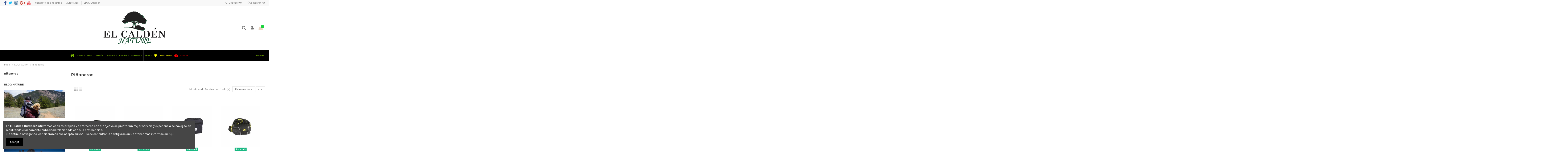

--- FILE ---
content_type: text/html; charset=utf-8
request_url: https://elcaldennature.es/75-rinoneras
body_size: 15575
content:
<!doctype html>
<html lang="es">

<head>
    
<script>(function(w,d,s,l,i){w[l]=w[l]||[];w[l].push({'gtm.start':
new Date().getTime(),event:'gtm.js'});var f=d.getElementsByTagName(s)[0],
j=d.createElement(s),dl=l!='dataLayer'?'&l='+l:'';j.async=true;j.src=
'https://www.googletagmanager.com/gtm.js?id='+i+dl;f.parentNode.insertBefore(j,f);
})(window,document,'script','dataLayer','GTM-WNMXZ84');</script>

    
        
  <meta charset="utf-8">


  <meta http-equiv="x-ua-compatible" content="ie=edge">



  <title>Riñoneras</title>
  <meta name="description" content="">
  <meta name="keywords" content="">
    
                                        <link rel="canonical" href="https://elcaldennature.es/75-rinoneras">
                        

   



    <meta property="og:title" content="Riñoneras"/>
    <meta property="og:url" content="https://elcaldennature.es/75-rinoneras"/>
    <meta property="og:site_name" content="El Calden Nature"/>
    <meta property="og:description" content="">
    <meta property="og:type" content="website">
    <meta property="og:image" content="/img/el-calden-outdoor-logo-1578494590.jpg" />





  


	


      <meta name="viewport" content="initial-scale=1,user-scalable=no,maximum-scale=1,width=device-width">
  




  <link rel="icon" type="image/vnd.microsoft.icon" href="/img/favicon.ico?1578494696">
  <link rel="shortcut icon" type="image/x-icon" href="/img/favicon.ico?1578494696">
    


      <link href="https://fonts.googleapis.com/css?family=Karla:400,700" rel="stylesheet">
    



    <link rel="stylesheet" href="https://elcaldennature.es/themes/warehouse/assets/cache/theme-bf9c65317.css" type="text/css" media="all">




  

  <script type="text/javascript">
        var elementorFrontendConfig = {"isEditMode":"","stretchedSectionContainer":"","is_rtl":""};
        var iqitTheme = {"rm_sticky":"0","rm_breakpoint":0,"op_preloader":"0","cart_style":"side","cart_confirmation":"modal","h_layout":"3","f_fixed":"","f_layout":"1","h_absolute":"0","h_sticky":"menu","hw_width":"inherit","h_search_type":"full","pl_lazyload":true,"pl_infinity":false,"pl_rollover":true,"pl_crsl_autoplay":false,"pl_slider_ld":4,"pl_slider_d":3,"pl_slider_t":3,"pl_slider_p":2,"pp_thumbs":"bottom","pp_zoom":"inner","pp_tabs":"tabha"};
        var iqitcompare = {"nbProducts":0};
        var iqitcountdown_days = "d.";
        var iqitfdc_from = 0;
        var iqitmegamenu = {"sticky":"false","containerSelector":"#wrapper > .container"};
        var iqitreviews = [];
        var iqitwishlist = {"nbProducts":0};
        var prestashop = {"cart":{"products":[],"totals":{"total":{"type":"total","label":"Total","amount":0,"value":"0,00\u00a0\u20ac"},"total_including_tax":{"type":"total","label":"Total (impuestos incl.)","amount":0,"value":"0,00\u00a0\u20ac"},"total_excluding_tax":{"type":"total","label":"Total (impuestos excl.)","amount":0,"value":"0,00\u00a0\u20ac"}},"subtotals":{"products":{"type":"products","label":"Subtotal","amount":0,"value":"0,00\u00a0\u20ac"},"discounts":null,"shipping":{"type":"shipping","label":"Transporte","amount":0,"value":"Gratis"},"tax":{"type":"tax","label":"Impuestos incluidos","amount":0,"value":"0,00\u00a0\u20ac"}},"products_count":0,"summary_string":"0 art\u00edculos","vouchers":{"allowed":1,"added":[]},"discounts":[],"minimalPurchase":0,"minimalPurchaseRequired":""},"currency":{"name":"euro","iso_code":"EUR","iso_code_num":"978","sign":"\u20ac"},"customer":{"lastname":null,"firstname":null,"email":null,"birthday":null,"newsletter":null,"newsletter_date_add":null,"optin":null,"website":null,"company":null,"siret":null,"ape":null,"is_logged":false,"gender":{"type":null,"name":null},"addresses":[]},"language":{"name":"Espa\u00f1ol (Spanish)","iso_code":"es","locale":"es-ES","language_code":"es-es","is_rtl":"0","date_format_lite":"d\/m\/Y","date_format_full":"d\/m\/Y H:i:s","id":3},"page":{"title":"","canonical":"https:\/\/elcaldennature.es\/75-rinoneras","meta":{"title":"Ri\u00f1oneras","description":"","keywords":"","robots":"index"},"page_name":"category","body_classes":{"lang-es":true,"lang-rtl":false,"country-ES":true,"currency-EUR":true,"layout-left-column":true,"page-category":true,"tax-display-enabled":true,"category-id-75":true,"category-Ri\u00f1oneras":true,"category-id-parent-13":true,"category-depth-level-3":true},"admin_notifications":[]},"shop":{"name":"El Calden Nature","logo":"\/img\/el-calden-outdoor-logo-1578494590.jpg","stores_icon":"\/img\/logo_stores.png","favicon":"\/img\/favicon.ico"},"urls":{"base_url":"https:\/\/elcaldennature.es\/","current_url":"https:\/\/elcaldennature.es\/75-rinoneras","shop_domain_url":"https:\/\/elcaldennature.es","img_ps_url":"https:\/\/elcaldennature.es\/img\/","img_cat_url":"https:\/\/elcaldennature.es\/img\/c\/","img_lang_url":"https:\/\/elcaldennature.es\/img\/l\/","img_prod_url":"https:\/\/elcaldennature.es\/img\/p\/","img_manu_url":"https:\/\/elcaldennature.es\/img\/m\/","img_sup_url":"https:\/\/elcaldennature.es\/img\/su\/","img_ship_url":"https:\/\/elcaldennature.es\/img\/s\/","img_store_url":"https:\/\/elcaldennature.es\/img\/st\/","img_col_url":"https:\/\/elcaldennature.es\/img\/co\/","img_url":"https:\/\/elcaldennature.es\/themes\/warehouse\/assets\/img\/","css_url":"https:\/\/elcaldennature.es\/themes\/warehouse\/assets\/css\/","js_url":"https:\/\/elcaldennature.es\/themes\/warehouse\/assets\/js\/","pic_url":"https:\/\/elcaldennature.es\/upload\/","pages":{"address":"https:\/\/elcaldennature.es\/direccion","addresses":"https:\/\/elcaldennature.es\/direcciones","authentication":"https:\/\/elcaldennature.es\/iniciar-sesion","cart":"https:\/\/elcaldennature.es\/carrito","category":"https:\/\/elcaldennature.es\/index.php?controller=category","cms":"https:\/\/elcaldennature.es\/index.php?controller=cms","contact":"https:\/\/elcaldennature.es\/contactenos","discount":"https:\/\/elcaldennature.es\/descuento","guest_tracking":"https:\/\/elcaldennature.es\/seguimiento-pedido-invitado","history":"https:\/\/elcaldennature.es\/historial-compra","identity":"https:\/\/elcaldennature.es\/datos-personales","index":"https:\/\/elcaldennature.es\/","my_account":"https:\/\/elcaldennature.es\/mi-cuenta","order_confirmation":"https:\/\/elcaldennature.es\/confirmacion-pedido","order_detail":"https:\/\/elcaldennature.es\/index.php?controller=order-detail","order_follow":"https:\/\/elcaldennature.es\/seguimiento-pedido","order":"https:\/\/elcaldennature.es\/pedido","order_return":"https:\/\/elcaldennature.es\/index.php?controller=order-return","order_slip":"https:\/\/elcaldennature.es\/facturas-abono","pagenotfound":"https:\/\/elcaldennature.es\/pagina-no-encontrada","password":"https:\/\/elcaldennature.es\/recuperar-contrase\u00f1a","pdf_invoice":"https:\/\/elcaldennature.es\/index.php?controller=pdf-invoice","pdf_order_return":"https:\/\/elcaldennature.es\/index.php?controller=pdf-order-return","pdf_order_slip":"https:\/\/elcaldennature.es\/index.php?controller=pdf-order-slip","prices_drop":"https:\/\/elcaldennature.es\/productos-rebajados","product":"https:\/\/elcaldennature.es\/index.php?controller=product","search":"https:\/\/elcaldennature.es\/busqueda","sitemap":"https:\/\/elcaldennature.es\/mapa del sitio","stores":"https:\/\/elcaldennature.es\/tiendas","supplier":"https:\/\/elcaldennature.es\/proveedor","register":"https:\/\/elcaldennature.es\/iniciar-sesion?create_account=1","order_login":"https:\/\/elcaldennature.es\/pedido?login=1"},"alternative_langs":{"es-es":"https:\/\/elcaldennature.es\/75-rinoneras"},"theme_assets":"\/themes\/warehouse\/assets\/","actions":{"logout":"https:\/\/elcaldennature.es\/?mylogout="},"no_picture_image":{"bySize":{"cart_default":{"url":"https:\/\/elcaldennature.es\/img\/p\/es-default-cart_default.jpg","width":125,"height":162},"home_default":{"url":"https:\/\/elcaldennature.es\/img\/p\/es-default-home_default.jpg","width":188,"height":244},"small_default":{"url":"https:\/\/elcaldennature.es\/img\/p\/es-default-small_default.jpg","width":250,"height":250},"large_default":{"url":"https:\/\/elcaldennature.es\/img\/p\/es-default-large_default.jpg","width":381,"height":492},"medium_default":{"url":"https:\/\/elcaldennature.es\/img\/p\/es-default-medium_default.jpg","width":452,"height":584},"thickbox_default":{"url":"https:\/\/elcaldennature.es\/img\/p\/es-default-thickbox_default.jpg","width":1100,"height":1422}},"small":{"url":"https:\/\/elcaldennature.es\/img\/p\/es-default-cart_default.jpg","width":125,"height":162},"medium":{"url":"https:\/\/elcaldennature.es\/img\/p\/es-default-large_default.jpg","width":381,"height":492},"large":{"url":"https:\/\/elcaldennature.es\/img\/p\/es-default-thickbox_default.jpg","width":1100,"height":1422},"legend":""}},"configuration":{"display_taxes_label":true,"is_catalog":false,"show_prices":true,"opt_in":{"partner":true},"quantity_discount":{"type":"discount","label":"Descuento"},"voucher_enabled":1,"return_enabled":0},"field_required":[],"breadcrumb":{"links":[{"title":"Inicio","url":"https:\/\/elcaldennature.es\/"},{"title":"EQUIPACI\u00d3N","url":"https:\/\/elcaldennature.es\/13-equipacion"},{"title":"Ri\u00f1oneras","url":"https:\/\/elcaldennature.es\/75-rinoneras"}],"count":3},"link":{"protocol_link":"https:\/\/","protocol_content":"https:\/\/"},"time":1764591429,"static_token":"fb478468c4f3580093ad3d1a6bac5aca","token":"e1bd6fd9c01b0a34971d2c5e9a227d69"};
      </script>



  







    
    
     <!-- Google Tag Manager --><script type="text/javascript"><!--//--><![CDATA[//><!--
(function(w,d,s,l,i){w[l]=w[l]||[];w[l].push({'gtm.start':
new Date().getTime(),event:'gtm.js'});var f=d.getElementsByTagName(s)[0],
j=d.createElement(s),dl=l!='dataLayer'?'&l='+l:'';j.async=true;j.src=
'https://www.googletagmanager.com/gtm.js?id='+i+dl;f.parentNode.insertBefore(j,f);
})(window,document,'script','dataLayer','GTM-NZPWPT8');
//--><!]]></script><!-- End Google Tag Manager --> </head>

<body id="category" class="lang-es country-es currency-eur layout-left-column page-category tax-display-enabled category-id-75 category-rinoneras category-id-parent-13 category-depth-level-3 body-desktop-header-style-w-3">


    


<main id="main-page-content"  >
    
            

    <header id="header" class="desktop-header-style-w-3">
        
            
  <div class="header-banner">
    
  </div>




            <nav class="header-nav">
        <div class="container">
    
        <div class="row justify-content-between">
            <div class="col col-auto col-md left-nav">
                 <div class="d-inline-block"> 

<ul class="social-links _topbar">
  <li class="facebook"><a href="https://www.facebook.com/El-Calden-Nature-742402126112221" target="_blank"><i class="fa fa-facebook" aria-hidden="true"></i></a></li>  <li class="twitter"><a href="https://twitter.com/elcalden_nature" target="_blank"><i class="fa fa-twitter" aria-hidden="true"></i></a></li>  <li class="instagram"><a href="https://www.instagram.com/elcalden_nature/" target="_blank"><i class="fa fa-instagram" aria-hidden="true"></i></a></li>  <li class="google"><a href="https://g.page/Calden_Nature/review?rc" target="_blank"><i class="fa fa-google-plus" aria-hidden="true"></i></a></li>    <li class="youtube"><a href="https://www.youtube.com/channel/UCd9yRFrDLxCwjnkEvSAt18Q?view_as=subscriber" target="_blank"><i class="fa fa-youtube" aria-hidden="true"></i></a></li>    </ul>

 </div>                             <div class="block-iqitlinksmanager block-iqitlinksmanager-2 block-links-inline d-inline-block">
            <ul>
                                                            <li>
                            <a
                                    href="https://elcaldennature.es/contactenos"
                                    title="Contáctenos"                            >
                                Contacte con nosotros
                            </a>
                        </li>
                                                                                <li>
                            <a
                                    href="https://elcaldennature.es/content/2-legal-notice"
                                    title="El Calden Outdoor Aviso Legal"                            >
                                Aviso Legal
                            </a>
                        </li>
                                                                                <li>
                            <a
                                    href="blog"
                                                                >
                                BLOG Outdoor
                            </a>
                        </li>
                                                </ul>
        </div>
    
            </div>
            <div class="col col-auto center-nav text-center">
                
             </div>
            <div class="col col-auto col-md right-nav text-right">
                <div class="d-inline-block">
    <a href="//elcaldennature.es/module/iqitwishlist/view">
        <i class="fa fa-heart-o" aria-hidden="true"></i> Deseos (<span
                id="iqitwishlist-nb"></span>)
    </a>
</div>
<div class="d-inline-block">
    <a href="//elcaldennature.es/module/iqitcompare/comparator">
        <i class="fa fa-random" aria-hidden="true"></i> <span>Comparar (<span
                    id="iqitcompare-nb"></span>)</span>
    </a>
</div>

             </div>
        </div>

                        </div>
            </nav>
        



<div id="desktop-header" class="desktop-header-style-3">
            
<div class="header-top">
    <div id="desktop-header-container" class="container">
        <div class="row align-items-center">
                            <div class="col col-header-left">
                                        
                </div>
                <div class="col col-header-center text-center">
                    <div id="desktop_logo">
                        <a href="https://elcaldennature.es/">
                            <img class="logo img-fluid"
                                 src="/img/el-calden-outdoor-logo-1578494590.jpg"                                  alt="El Calden Nature">
                        </a>
                    </div>
                    
                </div>
                        <div class="col  col-header-right">
                <div class="row no-gutters justify-content-end">
                                            <div id="header-search-btn" class="col col-auto header-btn-w header-search-btn-w">
    <a data-toggle="dropdown" id="header-search-btn-drop"  class="header-btn header-search-btn" data-display="static">
        <i class="fa fa-search fa-fw icon" aria-hidden="true"></i>
        <span class="title">Buscar</span>
    </a>
        <div class="dropdown-menu-custom  dropdown-menu">
        <div class="dropdown-content modal-backdrop fullscreen-search">
            
<!-- Block search module TOP -->
<div id="search_widget" class="search-widget" data-search-controller-url="//elcaldennature.es/busqueda?order=product.position.desc">
    <form method="get" action="//elcaldennature.es/busqueda?order=product.position.desc">
        <input type="hidden" name="controller" value="search">
        <div class="input-group">
            <input type="hidden" name="order" value="product.position.desc" />
            <input type="text" name="s" value="" data-all-text="Show all results"
                   placeholder="Search our catalog" class="form-control form-search-control" />
            <button type="submit" class="search-btn">
                <i class="fa fa-search"></i>
            </button>
        </div>
    </form>
</div>
<!-- /Block search module TOP -->

            <div id="fullscreen-search-backdrop"></div>
        </div>
    </div>
    </div>
                    
                    
                                            <div id="header-user-btn" class="col col-auto header-btn-w header-user-btn-w">
            <a href="https://elcaldennature.es/mi-cuenta"
           title="Acceda a su cuenta de cliente"
           rel="nofollow" class="header-btn header-user-btn">
            <i class="fa fa-user fa-fw icon" aria-hidden="true"></i>
            <span class="title">Iniciar sesión</span>
        </a>
    </div>
                                        

                    

                                            
                                                    <div id="ps-shoppingcart-wrapper" class="col col-auto">
    <div id="ps-shoppingcart"
         class="header-btn-w header-cart-btn-w ps-shoppingcart side-cart">
         <div id="blockcart" class="blockcart cart-preview"
         data-refresh-url="//elcaldennature.es/module/ps_shoppingcart/ajax">
        <a id="cart-toogle" class="cart-toogle header-btn header-cart-btn" data-toggle="dropdown" data-display="static">
            <i class="fa fa-shopping-bag fa-fw icon" aria-hidden="true"><span class="cart-products-count-btn">0</span></i>
            <span class="info-wrapper">
            <span class="title">Carrito</span>
            <span class="cart-toggle-details">
            <span class="text-faded cart-separator"> / </span>
                            Vacío
                        </span>
            </span>
        </a>
        <div id="_desktop_blockcart-content" class="dropdown-menu-custom dropdown-menu">
    <div id="blockcart-content" class="blockcart-content" >
        <div class="cart-title">
            <span class="modal-title">Su carro</span>
            <button type="button" id="js-cart-close" class="close">
                <span>×</span>
            </button>
            <hr>
        </div>
                    <span class="no-items">No hay más artículos en su carrito</span>
            </div>
</div> </div>




    </div>
</div>
                                                
                                    </div>
                
            </div>
            <div class="col-12">
                <div class="row">
                    
                </div>
            </div>
        </div>
    </div>
</div>
<div class="container iqit-megamenu-container">	<div id="iqitmegamenu-wrapper" class="iqitmegamenu-wrapper iqitmegamenu-all">
		<div class="container container-iqitmegamenu">
		<div id="iqitmegamenu-horizontal" class="iqitmegamenu  clearfix" role="navigation">

								
				<nav id="cbp-hrmenu" class="cbp-hrmenu cbp-horizontal cbp-hrsub-narrow">
					<ul>
												<li id="cbp-hrmenu-tab-1" class="cbp-hrmenu-tab cbp-hrmenu-tab-1 cbp-onlyicon ">
	<a href="https://elcaldennature.es/" class="nav-link" >

								<span class="cbp-tab-title"> <i class="icon fa fa-home cbp-mainlink-icon"></i>
								</span>
														</a>
													</li>
												<li id="cbp-hrmenu-tab-8" class="cbp-hrmenu-tab cbp-hrmenu-tab-8  cbp-has-submeu">
	<a href="https://elcaldennature.es/11-linternas" class="nav-link" >

								<span class="cbp-tab-title">
								LINTERNAS <i class="fa fa-angle-down cbp-submenu-aindicator"></i></span>
														</a>
														<div class="cbp-hrsub col-12">
								<div class="cbp-hrsub-inner">
									<div class="container iqitmegamenu-submenu-container">
									
																																	




<div class="row menu_row menu-element  first_rows menu-element-id-1">
                

                                                




    <div class="col-3 cbp-menu-column cbp-menu-element menu-element-id-2 ">
        <div class="cbp-menu-column-inner">
                        
                
                
                    
                                                    <div class="row cbp-categories-row">
                                                                                                            <div class="col-12">
                                            <div class="cbp-category-link-w"><a href="https://elcaldennature.es/11-linternas"
                                                                                class="cbp-column-title nav-link cbp-category-title">LINTERNAS</a>
                                                                                                                                                    
    <ul class="cbp-links cbp-category-tree"><li ><div class="cbp-category-link-w"><a href="https://elcaldennature.es/18-frontales-outdoor">Frontales outdoor</a></div></li><li ><div class="cbp-category-link-w"><a href="https://elcaldennature.es/19-frontales-para-trail-running">Frontales para trail running</a></div></li><li ><div class="cbp-category-link-w"><a href="https://elcaldennature.es/22-luces-de-bicicleta">Luces de bicicleta</a></div></li><li ><div class="cbp-category-link-w"><a href="https://elcaldennature.es/110-lamparas-de-camping">Lámparas de camping</a></div></li><li ><div class="cbp-category-link-w"><a href="https://elcaldennature.es/84-linternas-de-mano">Linternas de mano</a></div></li><li ><div class="cbp-category-link-w"><a href="https://elcaldennature.es/20-linternas-edc">Linternas EDC</a></div></li><li ><div class="cbp-category-link-w"><a href="https://elcaldennature.es/21-linternas-llavero">Linternas llavero</a></div></li><li ><div class="cbp-category-link-w"><a href="https://elcaldennature.es/23-linternas-de-alta-potencia">Linternas de alta potencia</a></div></li><li ><div class="cbp-category-link-w"><a href="https://elcaldennature.es/105-accesorios-para-linternas">Accesorios para linternas</a></div></li></ul>

                                                                                            </div>
                                        </div>
                                                                                                </div>
                                            
                
            

            
            </div>    </div>
                            
                </div>
																					
																			</div>
								</div>
							</div>
													</li>
												<li id="cbp-hrmenu-tab-9" class="cbp-hrmenu-tab cbp-hrmenu-tab-9  cbp-has-submeu">
	<a href="https://elcaldennature.es/12-optica" class="nav-link" >

								<span class="cbp-tab-title">
								ÓPTICA <i class="fa fa-angle-down cbp-submenu-aindicator"></i></span>
														</a>
														<div class="cbp-hrsub col-12">
								<div class="cbp-hrsub-inner">
									<div class="container iqitmegamenu-submenu-container">
									
																																	




<div class="row menu_row menu-element  first_rows menu-element-id-1">
                

                                                




    <div class="col-3 cbp-menu-column cbp-menu-element menu-element-id-2 ">
        <div class="cbp-menu-column-inner">
                        
                
                
                    
                                                    <div class="row cbp-categories-row">
                                                                                                            <div class="col-12">
                                            <div class="cbp-category-link-w"><a href="https://elcaldennature.es/12-optica"
                                                                                class="cbp-column-title nav-link cbp-category-title">ÓPTICA</a>
                                                                                                                                                    
    <ul class="cbp-links cbp-category-tree"><li ><div class="cbp-category-link-w"><a href="https://elcaldennature.es/24-prismaticos">Prismáticos</a></div></li><li ><div class="cbp-category-link-w"><a href="https://elcaldennature.es/96-monoculares">Monoculares</a></div></li><li ><div class="cbp-category-link-w"><a href="https://elcaldennature.es/25-catalejos">Catalejos</a></div></li><li ><div class="cbp-category-link-w"><a href="https://elcaldennature.es/26-telemetros">Telémetros</a></div></li><li ><div class="cbp-category-link-w"><a href="https://elcaldennature.es/29-accesorios-optica">Accesorios óptica</a></div></li></ul>

                                                                                            </div>
                                        </div>
                                                                                                </div>
                                            
                
            

            
            </div>    </div>
                            
                </div>
																					
																			</div>
								</div>
							</div>
													</li>
												<li id="cbp-hrmenu-tab-10" class="cbp-hrmenu-tab cbp-hrmenu-tab-10  cbp-has-submeu">
	<a href="https://elcaldennature.es/13-equipacion" class="nav-link" >

								<span class="cbp-tab-title">
								EQUIPACIÓN <i class="fa fa-angle-down cbp-submenu-aindicator"></i></span>
														</a>
														<div class="cbp-hrsub col-12">
								<div class="cbp-hrsub-inner">
									<div class="container iqitmegamenu-submenu-container">
									
																																	




<div class="row menu_row menu-element  first_rows menu-element-id-1">
                

                                                




    <div class="col-3 cbp-menu-column cbp-menu-element menu-element-id-2 ">
        <div class="cbp-menu-column-inner">
                        
                
                
                    
                                                    <div class="row cbp-categories-row">
                                                                                                            <div class="col-12">
                                            <div class="cbp-category-link-w"><a href="https://elcaldennature.es/13-equipacion"
                                                                                class="cbp-column-title nav-link cbp-category-title">EQUIPACIÓN</a>
                                                                                                                                                    
    <ul class="cbp-links cbp-category-tree"><li ><div class="cbp-category-link-w"><a href="https://elcaldennature.es/76-mochilas-trekking">Mochilas trekking</a></div></li><li ><div class="cbp-category-link-w"><a href="https://elcaldennature.es/77-mochilas-bike-running">Mochilas bike &amp; running</a></div></li><li ><div class="cbp-category-link-w"><a href="https://elcaldennature.es/32-mochilas-familiares">Mochilas familiares</a></div></li><li ><div class="cbp-category-link-w"><a href="https://elcaldennature.es/78-mochilas-para-setas">Mochilas para setas</a></div></li><li ><div class="cbp-category-link-w"><a href="https://elcaldennature.es/100-botas-de-agua">Botas de agua</a></div></li><li ><div class="cbp-category-link-w"><a href="https://elcaldennature.es/97-cinturones-de-hidratacion">Cinturones de hidratación</a></div></li><li ><div class="cbp-category-link-w"><a href="https://elcaldennature.es/75-rinoneras">Riñoneras</a></div></li><li ><div class="cbp-category-link-w"><a href="https://elcaldennature.es/74-sacos-de-dormir">Sacos de dormir</a></div></li><li ><div class="cbp-category-link-w"><a href="https://elcaldennature.es/73-ponchos-y-pantalones-impermeables">Ponchos y pantalones impermeables</a></div></li><li ><div class="cbp-category-link-w"><a href="https://elcaldennature.es/30-camisetas-y-conjuntos-termicos">Camisetas y conjuntos térmicos</a></div></li><li ><div class="cbp-category-link-w"><a href="https://elcaldennature.es/31-panuelos-tubulares-y-bragas-de-cuello">Pañuelos tubulares y bragas de cuello</a></div></li><li ><div class="cbp-category-link-w"><a href="https://elcaldennature.es/59-pasamontanas">Pasamontañas</a></div></li><li ><div class="cbp-category-link-w"><a href="https://elcaldennature.es/67-cintas-y-bandas-para-cabeza">Cintas y bandas para cabeza</a></div></li><li ><div class="cbp-category-link-w"><a href="https://elcaldennature.es/33-calcetines-de-montana">Calcetines de montaña</a></div></li></ul>

                                                                                            </div>
                                        </div>
                                                                                                </div>
                                            
                
            

            
            </div>    </div>
                            
                </div>
																					
																			</div>
								</div>
							</div>
													</li>
												<li id="cbp-hrmenu-tab-11" class="cbp-hrmenu-tab cbp-hrmenu-tab-11  cbp-has-submeu">
	<a href="https://elcaldennature.es/14-accesorios" class="nav-link" >

								<span class="cbp-tab-title">
								ACCESORIOS <i class="fa fa-angle-down cbp-submenu-aindicator"></i></span>
														</a>
														<div class="cbp-hrsub col-12">
								<div class="cbp-hrsub-inner">
									<div class="container iqitmegamenu-submenu-container">
									
																																	




<div class="row menu_row menu-element  first_rows menu-element-id-1">
                

                                                




    <div class="col-3 cbp-menu-column cbp-menu-element menu-element-id-2 ">
        <div class="cbp-menu-column-inner">
                        
                
                
                    
                                                    <div class="row cbp-categories-row">
                                                                                                            <div class="col-12">
                                            <div class="cbp-category-link-w"><a href="https://elcaldennature.es/14-accesorios"
                                                                                class="cbp-column-title nav-link cbp-category-title">ACCESORIOS</a>
                                                                                                                                                    
    <ul class="cbp-links cbp-category-tree"><li ><div class="cbp-category-link-w"><a href="https://elcaldennature.es/70-adaptadores">Adaptadores</a></div></li><li ><div class="cbp-category-link-w"><a href="https://elcaldennature.es/72-botellas">Botellas</a></div></li><li  class="cbp-hrsub-haslevel2" ><div class="cbp-category-link-w"><a href="https://elcaldennature.es/34-calientamanos">Calientamanos</a>
    <ul class="cbp-hrsub-level2"><li ><div class="cbp-category-link-w"><a href="https://elcaldennature.es/103-calientamanos-electronicos">Calientamanos electrónicos</a></div></li><li ><div class="cbp-category-link-w"><a href="https://elcaldennature.es/104-calientamanos-de-gasolina">Calientamanos de gasolina</a></div></li></ul>
</div></li><li ><div class="cbp-category-link-w"><a href="https://elcaldennature.es/36-carteras-y-monederos">Carteras y monederos</a></div></li><li ><div class="cbp-category-link-w"><a href="https://elcaldennature.es/38-gafas-de-sol">Gafas de sol</a></div></li><li ><div class="cbp-category-link-w"><a href="https://elcaldennature.es/40-taburetes-plegables">Taburetes plegables</a></div></li><li ><div class="cbp-category-link-w"><a href="https://elcaldennature.es/117-accesorios-para-taburetes">Accesorios para taburetes</a></div></li></ul>

                                                                                            </div>
                                        </div>
                                                                                                </div>
                                            
                
            

            
            </div>    </div>
                            
                </div>
																					
																			</div>
								</div>
							</div>
													</li>
												<li id="cbp-hrmenu-tab-12" class="cbp-hrmenu-tab cbp-hrmenu-tab-12  cbp-has-submeu">
	<a href="https://elcaldennature.es/15-electronica-outdoor" class="nav-link" >

								<span class="cbp-tab-title">
								ELECTRÓNICA <i class="fa fa-angle-down cbp-submenu-aindicator"></i></span>
														</a>
														<div class="cbp-hrsub col-12">
								<div class="cbp-hrsub-inner">
									<div class="container iqitmegamenu-submenu-container">
									
																																	




<div class="row menu_row menu-element  first_rows menu-element-id-1">
                

                                                




    <div class="col-3 cbp-menu-column cbp-menu-element menu-element-id-2 ">
        <div class="cbp-menu-column-inner">
                        
                
                
                    
                                                    <div class="row cbp-categories-row">
                                                                                                            <div class="col-12">
                                            <div class="cbp-category-link-w"><a href="https://elcaldennature.es/15-electronica-outdoor"
                                                                                class="cbp-column-title nav-link cbp-category-title">ELECTRÓNICA OUTDOOR</a>
                                                                                                                                                    
    <ul class="cbp-links cbp-category-tree"><li ><div class="cbp-category-link-w"><a href="https://elcaldennature.es/42-cargadores">Cargadores</a></div></li><li ><div class="cbp-category-link-w"><a href="https://elcaldennature.es/69-baterias-y-pilas">Baterías y pilas</a></div></li></ul>

                                                                                            </div>
                                        </div>
                                                                                                </div>
                                            
                
            

            
            </div>    </div>
                            
                </div>
																					
																			</div>
								</div>
							</div>
													</li>
												<li id="cbp-hrmenu-tab-17" class="cbp-hrmenu-tab cbp-hrmenu-tab-17  cbp-has-submeu">
	<a href="https://elcaldennature.es/86-supervivencia" class="nav-link" >

								<span class="cbp-tab-title">
								SUPERVIVENCIA <i class="fa fa-angle-down cbp-submenu-aindicator"></i></span>
														</a>
														<div class="cbp-hrsub col-12">
								<div class="cbp-hrsub-inner">
									<div class="container iqitmegamenu-submenu-container">
									
																																	




<div class="row menu_row menu-element  first_rows menu-element-id-1">
                

                                                




    <div class="col-3 cbp-menu-column cbp-menu-element menu-element-id-2 ">
        <div class="cbp-menu-column-inner">
                        
                
                
                    
                                                    <div class="row cbp-categories-row">
                                                                                                            <div class="col-12">
                                            <div class="cbp-category-link-w"><a href="https://elcaldennature.es/86-supervivencia"
                                                                                class="cbp-column-title nav-link cbp-category-title">SUPERVIVENCIA</a>
                                                                                                                                                    
    <ul class="cbp-links cbp-category-tree"><li ><div class="cbp-category-link-w"><a href="https://elcaldennature.es/92-packs-de-supervivencia">Packs de supervivencia</a></div></li><li ><div class="cbp-category-link-w"><a href="https://elcaldennature.es/98-ropa-de-camuflaje">Ropa de camuflaje</a></div></li><li ><div class="cbp-category-link-w"><a href="https://elcaldennature.es/119-monoculares-termicos">Monoculares térmicos</a></div></li><li ><div class="cbp-category-link-w"><a href="https://elcaldennature.es/90-cuchillos-y-navajas">Cuchillos y navajas</a></div></li><li ><div class="cbp-category-link-w"><a href="https://elcaldennature.es/91-multiherramientas">Multiherramientas</a></div></li><li ><div class="cbp-category-link-w"><a href="https://elcaldennature.es/80-sierras-de-bolsillo">Sierras de bolsillo</a></div></li><li ><div class="cbp-category-link-w"><a href="https://elcaldennature.es/87-brujulas">Brújulas</a></div></li><li ><div class="cbp-category-link-w"><a href="https://elcaldennature.es/88-lupas">Lupas</a></div></li><li ><div class="cbp-category-link-w"><a href="https://elcaldennature.es/89-silbatos">Silbatos</a></div></li></ul>

                                                                                            </div>
                                        </div>
                                                                                                </div>
                                            
                
            

            
            </div>    </div>
                            
                </div>
																					
																			</div>
								</div>
							</div>
													</li>
												<li id="cbp-hrmenu-tab-13" class="cbp-hrmenu-tab cbp-hrmenu-tab-13  cbp-has-submeu">
	<a href="https://elcaldennature.es/brands" class="nav-link" >

								<span class="cbp-tab-title">
								MARCAS <i class="fa fa-angle-down cbp-submenu-aindicator"></i></span>
														</a>
														<div class="cbp-hrsub col-12">
								<div class="cbp-hrsub-inner">
									<div class="container iqitmegamenu-submenu-container">
									
																																	




<div class="row menu_row menu-element  first_rows menu-element-id-1">
                

                                                




    <div class="col-12 cbp-menu-column cbp-menu-element menu-element-id-2 ">
        <div class="cbp-menu-column-inner">
                        
                
                                    <ul class="cbp-manufacturers row">
                                                                                                                <li class="col-2 transition-opacity-300">
                                    <a href="https://elcaldennature.es/25_delta"
                                       title="Manufacturer - DELTA">
                                        <img src="https://elcaldennature.es/img/m/25-small_default.jpg"
                                             class="img-fluid logo_manufacturer "  width="250" height="250"                                             alt="Manufacturer - DELTA"/>
                                    </a>
                                </li>
                                                                                                                                            <li class="col-2 transition-opacity-300">
                                    <a href="https://elcaldennature.es/24_dunlop"
                                       title="Manufacturer - DUNLOP">
                                        <img src="https://elcaldennature.es/img/m/24-small_default.jpg"
                                             class="img-fluid logo_manufacturer "  width="250" height="250"                                             alt="Manufacturer - DUNLOP"/>
                                    </a>
                                </li>
                                                                                                                                            <li class="col-2 transition-opacity-300">
                                    <a href="https://elcaldennature.es/4_had"
                                       title="Manufacturer - HAD">
                                        <img src="https://elcaldennature.es/img/m/4-small_default.jpg"
                                             class="img-fluid logo_manufacturer "  width="250" height="250"                                             alt="Manufacturer - HAD"/>
                                    </a>
                                </li>
                                                                                                                                            <li class="col-2 transition-opacity-300">
                                    <a href="https://elcaldennature.es/30_hikmicro"
                                       title="Manufacturer - HIKMICRO">
                                        <img src="https://elcaldennature.es/img/m/30-small_default.jpg"
                                             class="img-fluid logo_manufacturer "  width="250" height="250"                                             alt="Manufacturer - HIKMICRO"/>
                                    </a>
                                </li>
                                                                                                                                            <li class="col-2 transition-opacity-300">
                                    <a href="https://elcaldennature.es/16_marsupio"
                                       title="Manufacturer - MARSUPIO">
                                        <img src="https://elcaldennature.es/img/m/16-small_default.jpg"
                                             class="img-fluid logo_manufacturer "  width="250" height="250"                                             alt="Manufacturer - MARSUPIO"/>
                                    </a>
                                </li>
                                                                                                                                            <li class="col-2 transition-opacity-300">
                                    <a href="https://elcaldennature.es/29_mini-max-stool"
                                       title="Manufacturer - MINI MAX STOOL">
                                        <img src="https://elcaldennature.es/img/m/29-small_default.jpg"
                                             class="img-fluid logo_manufacturer "  width="250" height="250"                                             alt="Manufacturer - MINI MAX STOOL"/>
                                    </a>
                                </li>
                                                                                                                                            <li class="col-2 transition-opacity-300">
                                    <a href="https://elcaldennature.es/21_nordic-pocket-saw"
                                       title="Manufacturer - NORDIC POCKET SAW">
                                        <img src="https://elcaldennature.es/img/m/21-small_default.jpg"
                                             class="img-fluid logo_manufacturer "  width="250" height="250"                                             alt="Manufacturer - NORDIC POCKET SAW"/>
                                    </a>
                                </li>
                                                                                                                                            <li class="col-2 transition-opacity-300">
                                    <a href="https://elcaldennature.es/26_olight"
                                       title="Manufacturer - OLIGHT">
                                        <img src="https://elcaldennature.es/img/m/26-small_default.jpg"
                                             class="img-fluid logo_manufacturer "  width="250" height="250"                                             alt="Manufacturer - OLIGHT"/>
                                    </a>
                                </li>
                                                                                                                                            <li class="col-2 transition-opacity-300">
                                    <a href="https://elcaldennature.es/8_shilba"
                                       title="Manufacturer - SHILBA">
                                        <img src="https://elcaldennature.es/img/m/8-small_default.jpg"
                                             class="img-fluid logo_manufacturer "  width="250" height="250"                                             alt="Manufacturer - SHILBA"/>
                                    </a>
                                </li>
                                                                                                                                            <li class="col-2 transition-opacity-300">
                                    <a href="https://elcaldennature.es/15_trento"
                                       title="Manufacturer - TRENTO">
                                        <img src="https://elcaldennature.es/img/m/15-small_default.jpg"
                                             class="img-fluid logo_manufacturer "  width="250" height="250"                                             alt="Manufacturer - TRENTO"/>
                                    </a>
                                </li>
                                                                                                                                            <li class="col-2 transition-opacity-300">
                                    <a href="https://elcaldennature.es/10_walkstool"
                                       title="Manufacturer - WALKSTOOL">
                                        <img src="https://elcaldennature.es/img/m/10-small_default.jpg"
                                             class="img-fluid logo_manufacturer "  width="250" height="250"                                             alt="Manufacturer - WALKSTOOL"/>
                                    </a>
                                </li>
                                                                                                                                            <li class="col-2 transition-opacity-300">
                                    <a href="https://elcaldennature.es/11_zippo"
                                       title="Manufacturer - ZIPPO">
                                        <img src="https://elcaldennature.es/img/m/11-small_default.jpg"
                                             class="img-fluid logo_manufacturer "  width="250" height="250"                                             alt="Manufacturer - ZIPPO"/>
                                    </a>
                                </li>
                                                                        </ul>
                
            

            
            </div>    </div>
                            
                </div>
																					
																			</div>
								</div>
							</div>
													</li>
												<li id="cbp-hrmenu-tab-19" class="cbp-hrmenu-tab cbp-hrmenu-tab-19 ">
	<a href="https://elcaldennature.es/111-ediciones-limitadas" class="nav-link" >

								<span class="cbp-tab-title"> <i class="icon fa fa-bullhorn cbp-mainlink-icon"></i>
								EDICIONES LIMITADAS</span>
														</a>
													</li>
												<li id="cbp-hrmenu-tab-14" class="cbp-hrmenu-tab cbp-hrmenu-tab-14 ">
	<a href="https://elcaldennature.es/17-para-regalar" class="nav-link" >

								<span class="cbp-tab-title"> <i class="icon fa fa-gift cbp-mainlink-icon"></i>
								PARA REGALAR</span>
														</a>
													</li>
												<li id="cbp-hrmenu-tab-15" class="cbp-hrmenu-tab cbp-hrmenu-tab-15 pull-right cbp-pulled-right ">
	<a href="https://elcaldennature.es/blog" class="nav-link" >

								<span class="cbp-tab-title">
								BLOG NATURE</span>
														</a>
													</li>
											</ul>
				</nav>
		</div>
		</div>
		<div id="sticky-cart-wrapper"></div>
	</div>

<div id="_desktop_iqitmegamenu-mobile">
	<ul id="iqitmegamenu-mobile">
		



	
	<li><a href="https://elcaldennature.es/">Inicio</a></li><li><span class="mm-expand"><i class="fa fa-angle-down expand-icon" aria-hidden="true"></i><i class="fa fa-angle-up close-icon" aria-hidden="true"></i></span><a href="https://elcaldennature.es/11-linternas">LINTERNAS</a>
	<ul><li><a href="https://elcaldennature.es/18-frontales-outdoor">Frontales outdoor</a></li><li><a href="https://elcaldennature.es/19-frontales-para-trail-running">Frontales para trail running</a></li><li><a href="https://elcaldennature.es/22-luces-de-bicicleta">Luces de bicicleta</a></li><li><a href="https://elcaldennature.es/110-lamparas-de-camping">Lámparas de camping</a></li><li><a href="https://elcaldennature.es/84-linternas-de-mano">Linternas de mano</a></li><li><a href="https://elcaldennature.es/20-linternas-edc">Linternas EDC</a></li><li><a href="https://elcaldennature.es/21-linternas-llavero">Linternas llavero</a></li><li><a href="https://elcaldennature.es/23-linternas-de-alta-potencia">Linternas de alta potencia</a></li><li><a href="https://elcaldennature.es/105-accesorios-para-linternas">Accesorios para linternas</a></li></ul></li><li><span class="mm-expand"><i class="fa fa-angle-down expand-icon" aria-hidden="true"></i><i class="fa fa-angle-up close-icon" aria-hidden="true"></i></span><a href="https://elcaldennature.es/12-optica">ÓPTICA</a>
	<ul><li><a href="https://elcaldennature.es/24-prismaticos">Prismáticos</a></li><li><a href="https://elcaldennature.es/96-monoculares">Monoculares</a></li><li><a href="https://elcaldennature.es/25-catalejos">Catalejos</a></li><li><a href="https://elcaldennature.es/26-telemetros">Telémetros</a></li><li><a href="https://elcaldennature.es/29-accesorios-optica">Accesorios óptica</a></li></ul></li><li><span class="mm-expand"><i class="fa fa-angle-down expand-icon" aria-hidden="true"></i><i class="fa fa-angle-up close-icon" aria-hidden="true"></i></span><a href="https://elcaldennature.es/13-equipacion">EQUIPACIÓN</a>
	<ul><li><a href="https://elcaldennature.es/76-mochilas-trekking">Mochilas trekking</a></li><li><a href="https://elcaldennature.es/77-mochilas-bike-running">Mochilas bike &amp; running</a></li><li><a href="https://elcaldennature.es/32-mochilas-familiares">Mochilas familiares</a></li><li><a href="https://elcaldennature.es/78-mochilas-para-setas">Mochilas para setas</a></li><li><a href="https://elcaldennature.es/100-botas-de-agua">Botas de agua</a></li><li><a href="https://elcaldennature.es/97-cinturones-de-hidratacion">Cinturones de hidratación</a></li><li><a href="https://elcaldennature.es/75-rinoneras">Riñoneras</a></li><li><a href="https://elcaldennature.es/74-sacos-de-dormir">Sacos de dormir</a></li><li><a href="https://elcaldennature.es/73-ponchos-y-pantalones-impermeables">Ponchos y pantalones impermeables</a></li><li><a href="https://elcaldennature.es/30-camisetas-y-conjuntos-termicos">Camisetas y conjuntos térmicos</a></li><li><a href="https://elcaldennature.es/31-panuelos-tubulares-y-bragas-de-cuello">Pañuelos tubulares y bragas de cuello</a></li><li><a href="https://elcaldennature.es/59-pasamontanas">Pasamontañas</a></li><li><a href="https://elcaldennature.es/67-cintas-y-bandas-para-cabeza">Cintas y bandas para cabeza</a></li><li><a href="https://elcaldennature.es/33-calcetines-de-montana">Calcetines de montaña</a></li></ul></li><li><span class="mm-expand"><i class="fa fa-angle-down expand-icon" aria-hidden="true"></i><i class="fa fa-angle-up close-icon" aria-hidden="true"></i></span><a href="https://elcaldennature.es/14-accesorios">ACCESORIOS</a>
	<ul><li><a href="https://elcaldennature.es/70-adaptadores">Adaptadores</a></li><li><a href="https://elcaldennature.es/72-botellas">Botellas</a></li><li><span class="mm-expand"><i class="fa fa-angle-down expand-icon" aria-hidden="true"></i><i class="fa fa-angle-up close-icon" aria-hidden="true"></i></span><a href="https://elcaldennature.es/34-calientamanos">Calientamanos</a>
	<ul><li><a href="https://elcaldennature.es/103-calientamanos-electronicos">Calientamanos electrónicos</a></li><li><a href="https://elcaldennature.es/104-calientamanos-de-gasolina">Calientamanos de gasolina</a></li></ul></li><li><a href="https://elcaldennature.es/36-carteras-y-monederos">Carteras y monederos</a></li><li><a href="https://elcaldennature.es/38-gafas-de-sol">Gafas de sol</a></li><li><a href="https://elcaldennature.es/40-taburetes-plegables">Taburetes plegables</a></li><li><a href="https://elcaldennature.es/117-accesorios-para-taburetes">Accesorios para taburetes</a></li></ul></li><li><span class="mm-expand"><i class="fa fa-angle-down expand-icon" aria-hidden="true"></i><i class="fa fa-angle-up close-icon" aria-hidden="true"></i></span><a href="https://elcaldennature.es/15-electronica-outdoor">ELECTRÓNICA OUTDOOR</a>
	<ul><li><a href="https://elcaldennature.es/42-cargadores">Cargadores</a></li><li><a href="https://elcaldennature.es/69-baterias-y-pilas">Baterías y pilas</a></li></ul></li><li><span class="mm-expand"><i class="fa fa-angle-down expand-icon" aria-hidden="true"></i><i class="fa fa-angle-up close-icon" aria-hidden="true"></i></span><a href="https://elcaldennature.es/86-supervivencia">SUPERVIVENCIA</a>
	<ul><li><a href="https://elcaldennature.es/92-packs-de-supervivencia">Packs de supervivencia</a></li><li><a href="https://elcaldennature.es/98-ropa-de-camuflaje">Ropa de camuflaje</a></li><li><a href="https://elcaldennature.es/119-monoculares-termicos">Monoculares térmicos</a></li><li><a href="https://elcaldennature.es/90-cuchillos-y-navajas">Cuchillos y navajas</a></li><li><a href="https://elcaldennature.es/91-multiherramientas">Multiherramientas</a></li><li><a href="https://elcaldennature.es/80-sierras-de-bolsillo">Sierras de bolsillo</a></li><li><a href="https://elcaldennature.es/87-brujulas">Brújulas</a></li><li><a href="https://elcaldennature.es/88-lupas">Lupas</a></li><li><a href="https://elcaldennature.es/89-silbatos">Silbatos</a></li></ul></li><li><span class="mm-expand"><i class="fa fa-angle-down expand-icon" aria-hidden="true"></i><i class="fa fa-angle-up close-icon" aria-hidden="true"></i></span><a href="https://elcaldennature.es/16-marcas">MARCAS</a>
	<ul><li><a href="https://elcaldennature.es/58-beike">BEIKE</a></li><li><a href="https://elcaldennature.es/47-delta">DELTA</a></li><li><a href="https://elcaldennature.es/48-deomed">DEOMED</a></li><li><a href="https://elcaldennature.es/102-dunlop">DUNLOP</a></li><li><a href="https://elcaldennature.es/49-f-lite">F-LITE</a></li><li><a href="https://elcaldennature.es/50-had">HAD</a></li><li><a href="https://elcaldennature.es/51-markhor">MARKHOR</a></li><li><a href="https://elcaldennature.es/79-marsupio">MARSUPIO</a></li><li><a href="https://elcaldennature.es/52-midland">MIDLAND</a></li><li><a href="https://elcaldennature.es/81-nordic-pocket-saw">NORDIC POCKET SAW</a></li><li><a href="https://elcaldennature.es/53-olight">OLIGHT</a></li><li><a href="https://elcaldennature.es/54-shilba">SHILBA</a></li><li><a href="https://elcaldennature.es/55-spinit">SPINIT</a></li><li><a href="https://elcaldennature.es/83-trento">TRENTO</a></li><li><a href="https://elcaldennature.es/56-walkstool">WALKSTOOL</a></li><li><a href="https://elcaldennature.es/57-zippo">ZIPPO</a></li><li><a href="https://elcaldennature.es/112-bat-vision">BAT VISION</a></li><li><a href="https://elcaldennature.es/113-hikmicro">HIKMICRO</a></li><li><a href="https://elcaldennature.es/114-minimax-stool">MINIMAX STOOL</a></li><li><a href="https://elcaldennature.es/118-hikmicro">HIKMICRO</a></li></ul></li><li><a href="https://elcaldennature.es/17-para-regalar">PARA REGALAR</a></li><li><a href="blog">BLOG OUTDOOR</a></li>
	</ul>
</div>
</div>


    </div>



    <div id="mobile-header" class="mobile-header-style-1">
                    <div id="mobile-header-sticky">
    <div class="container">
        <div class="mobile-main-bar">
            <div class="row no-gutters align-items-center row-mobile-header">
                <div class="col col-auto col-mobile-btn col-mobile-btn-menu col-mobile-menu-dropdown">
                    <a class="m-nav-btn" data-toggle="dropdown" data-display="static"><i class="fa fa-bars" aria-hidden="true"></i>
                        <span>Menu</span></a>
                    <div id="_mobile_iqitmegamenu-mobile" class="dropdown-menu-custom dropdown-menu"></div>
                </div>
                <div id="mobile-btn-search" class="col col-auto col-mobile-btn col-mobile-btn-search">
                    <a class="m-nav-btn" data-toggle="dropdown" data-display="static"><i class="fa fa-search" aria-hidden="true"></i>
                        <span>Buscar</span></a>
                    <div id="search-widget-mobile" class="dropdown-content dropdown-menu dropdown-mobile search-widget">
                        <form method="get" action="https://elcaldennature.es/busqueda">
                            <input type="hidden" name="controller" value="search">
                            <div class="input-group">
                                <input type="text" name="s" value=""
                                       placeholder="Buscar" data-all-text="Ver todos los resultados" class="form-control form-search-control">
                                <button type="submit" class="search-btn">
                                    <i class="fa fa-search"></i>
                                </button>
                            </div>
                        </form>
                    </div>
                </div>
                <div class="col col-mobile-logo text-center">
                    <a href="https://elcaldennature.es/">
                        <img class="logo img-fluid"
                             src="/img/el-calden-outdoor-logo-1578494590.jpg"                              alt="El Calden Nature">
                    </a>
                </div>
                <div class="col col-auto col-mobile-btn col-mobile-btn-account">
                    <a href="https://elcaldennature.es/mi-cuenta" class="m-nav-btn"><i class="fa fa-user" aria-hidden="true"></i>
                        <span>Iniciar sesión</span></a>
                </div>
                
                                <div class="col col-auto col-mobile-btn col-mobile-btn-cart ps-shoppingcart side-cart">
                    <div id="mobile-cart-wrapper">
                    <a id="mobile-cart-toogle"  class="m-nav-btn" data-toggle="dropdown" data-display="static"><i class="fa fa-shopping-bag mobile-bag-icon" aria-hidden="true"><span id="mobile-cart-products-count" class="cart-products-count cart-products-count-btn">
                                
                                                                    0
                                                                
                            </span></i>
                        <span>Carrito</span></a>
                    <div id="_mobile_blockcart-content" class="dropdown-menu-custom dropdown-menu"></div>
                    </div>
                </div>
                            </div>
        </div>
    </div>
</div>


            </div>





        
    </header>

    <section id="wrapper">
        
        

<div class="container">
<nav data-depth="3" class="breadcrumb">
                <div class="row align-items-center">
                <div class="col">
                    <ol itemscope itemtype="https://schema.org/BreadcrumbList">
                        
                                                            
                                    <li itemprop="itemListElement" itemscope
                                        itemtype="http://schema.org/ListItem">
                                        <a  itemtype="http://schema.org/Thing"
                                            itemprop="item" href="https://elcaldennature.es/" >
                                            <span itemprop="name">Inicio</span>
                                        </a>
                                        <meta itemprop="position" content="1">
                                    </li>
                                
                                                            
                                    <li itemprop="itemListElement" itemscope
                                        itemtype="http://schema.org/ListItem">
                                        <a  itemtype="http://schema.org/Thing"
                                            itemprop="item" href="https://elcaldennature.es/13-equipacion" >
                                            <span itemprop="name">EQUIPACIÓN</span>
                                        </a>
                                        <meta itemprop="position" content="2">
                                    </li>
                                
                                                            
                                    <li itemprop="itemListElement" itemscope
                                        itemtype="http://schema.org/ListItem">
                                        <a  itemtype="http://schema.org/Thing"
                                            itemprop="item" href="https://elcaldennature.es/75-rinoneras" >
                                            <span itemprop="name">Riñoneras</span>
                                        </a>
                                        <meta itemprop="position" content="3">
                                    </li>
                                
                                                    
                    </ol>
                </div>
                <div class="col col-auto"> </div>
            </div>
            </nav>
</div>
        <div id="inner-wrapper" class="container">
            
            
                
<aside id="notifications">
    
    
    
    </aside>
            

            
                <div class="row">
            

                
 <div id="content-wrapper"
         class="left-column col-12 col-md-9 ">
        
        
    <section id="main">
        
    <div id="js-product-list-header">
            <h1 class="h1 page-title"><span>Riñoneras</span></h1>
    </div>


                                    

                    
    


    
    

        <section id="products">
                            
                    <div id="">
                        <section id="js-active-search-filters" class="hide">
  
    <p class="h6 hidden-xs-up">Filtros activos</p>
  

  </section>

                    </div>
                
                <div id="">
                    
                        <div id="js-product-list-top" class="products-selection">
    <div class="row align-items-center justify-content-between small-gutters">
                    <div class="col col-auto facated-toggler"></div>
        
                                                    
                <div class="col view-switcher hidden-sm-down">
            <a href="https://elcaldennature.es/75-rinoneras?order=product.position.asc&productListView=grid" class="current js-search-link" data-button-action="change-list-view" data-view="grid"  rel="nofollow"><i class="fa fa-th" aria-hidden="true"></i></a>
            <a href="https://elcaldennature.es/75-rinoneras?order=product.position.asc&productListView=list" class=" js-search-link" data-button-action="change-list-view" data-view="list"  rel="nofollow"><i class="fa fa-th-list" aria-hidden="true"></i></a>
        </div>
        
                    <div class="col col-auto">
            <span class="showing hidden-sm-down">
            Mostrando 1-4 de 4 artículo(s)
            </span>
                
                    
<div class="products-sort-nb-dropdown products-sort-order dropdown">
    <a class="select-title expand-more form-control" rel="nofollow" data-toggle="dropdown" data-display="static" aria-haspopup="true" aria-expanded="false">
       <span class="select-title-name">Relevancia</span>
        <i class="fa fa-angle-down" aria-hidden="true"></i>
    </a>
    <div class="dropdown-menu">
                                                            <a
                    rel="nofollow"
                    href="https://elcaldennature.es/75-rinoneras?order=product.position.asc"
                    class="select-list dropdown-item current js-search-link"
            >
                Relevancia
            </a>
                                <a
                    rel="nofollow"
                    href="https://elcaldennature.es/75-rinoneras?order=product.name.asc"
                    class="select-list dropdown-item js-search-link"
            >
                Nombre, A a Z
            </a>
                                <a
                    rel="nofollow"
                    href="https://elcaldennature.es/75-rinoneras?order=product.name.desc"
                    class="select-list dropdown-item js-search-link"
            >
                Nombre, Z a A
            </a>
                                <a
                    rel="nofollow"
                    href="https://elcaldennature.es/75-rinoneras?order=product.price.asc"
                    class="select-list dropdown-item js-search-link"
            >
                Precio: de más bajo a más alto
            </a>
                                <a
                    rel="nofollow"
                    href="https://elcaldennature.es/75-rinoneras?order=product.price.desc"
                    class="select-list dropdown-item js-search-link"
            >
                Precio, de más alto a más bajo
            </a>
            </div>
</div>

<div class="products-sort-nb-dropdown products-nb-per-page dropdown">
    <a class="select-title expand-more form-control" rel="nofollow" data-toggle="dropdown" data-display="static" aria-haspopup="true" aria-expanded="false">
        4
        <i class="fa fa-angle-down" aria-hidden="true"></i>
    </a>

    <div class="dropdown-menu">
        <a
                rel="nofollow"
                href="https://elcaldennature.es/75-rinoneras?order=product.position.asc&resultsPerPage=12"
                class="select-list dropdown-item js-search-link"
        >
            12
        </a>
        <a
                rel="nofollow"
                href="https://elcaldennature.es/75-rinoneras?order=product.position.asc&resultsPerPage=24"
                class="select-list dropdown-item js-search-link"
        >
            24
        </a>
        <a
                rel="nofollow"
                href="https://elcaldennature.es/75-rinoneras?order=product.position.asc&resultsPerPage=36"
                class="select-list dropdown-item js-search-link"
        >
            36
        </a>
        <a
                rel="nofollow"
                href="https://elcaldennature.es/75-rinoneras?order=product.position.asc&resultsPerPage=9999999"
                class="select-list dropdown-item js-search-link"
        >
            Ver todo
        </a>
     </div>
</div>
                
            </div>
            </div>
</div>

                    
                </div>
                                <div id="">
                    
                        <div id="facets-loader-icon"><i class="fa fa-circle-o-notch fa-spin"></i></div>
                        <div id="js-product-list">
    <div class="products row products-grid">
                    
                                    
    <div class="js-product-miniature-wrapper         col-6 col-md-4 col-lg-4 col-xl-3     ">
        <article
                class="product-miniature product-miniature-default product-miniature-grid product-miniature-layout-1 js-product-miniature"
                data-id-product="345"
                data-id-product-attribute="0"
                itemscope itemtype="https://schema.org/Product"

        >

                    
    
    <div class="thumbnail-container">
        <a href="https://elcaldennature.es/rinoneras/345-rinonera-micro-negra-marsupio-8033413808323.html" class="thumbnail product-thumbnail">

                            <img
                                                                                    data-src="https://elcaldennature.es/2072-home_default/rinonera-micro-negra-marsupio.jpg"
                                src="/themes/warehouse/assets/img/blank.png"
                                                                            alt="Riñonera Micro negra Marsupio"
                        data-full-size-image-url="https://elcaldennature.es/2072-thickbox_default/rinonera-micro-negra-marsupio.jpg"
                        width="188"
                        height="244"
                        class="img-fluid js-lazy-product-image product-thumbnail-first"
                >
            
                                                                                                                                                <img
                                src="/themes/warehouse/assets/img/blank.png"
                                data-src="https://elcaldennature.es/2073-home_default/rinonera-micro-negra-marsupio.jpg"
                                width="188"
                                height="244"
                                alt="Riñonera Micro negra Marsupio 2"
                                class="img-fluid js-lazy-product-image product-thumbnail-second"
                            >
                                                                </a>

        
            <ul class="product-flags">
                            </ul>
        

                
            <div class="product-functional-buttons product-functional-buttons-bottom">
                <div class="product-functional-buttons-links">
                    <a href="#" class="btn-iqitwishlist-add js-iqitwishlist-add"  data-id-product="345" data-id-product-attribute="0"
   data-url="//elcaldennature.es/module/iqitwishlist/actions" data-toggle="tooltip" title="Añadir a deseos">
    <i class="fa fa-heart-o not-added" aria-hidden="true"></i> <i class="fa fa-heart added" aria-hidden="true"></i>
</a>
<a href="#" class="btn-iqitcompare-add js-iqitcompare-add"  data-id-product="345"
   data-url="//elcaldennature.es/module/iqitcompare/actions" data-toggle="tooltip" title="Comparar">
    <i class="fa fa-random" aria-hidden="true"></i>
</a>

                    
                        <a class="js-quick-view-iqit" href="#" data-link-action="quickview" data-toggle="tooltip"
                           title="Vista rápida">
                            <i class="fa fa-eye" aria-hidden="true"></i></a>
                    
                </div>
            </div>
        
        
                
            <div class="product-availability">
                                    <span class="badge product-unavailable">Sin stock</span>
                                </div>
        
        
    </div>




<div class="product-description">
    
                    <div class="product-category-name text-muted">Riñoneras</div>    

    
        <h3 class="h3 product-title" itemprop="name">
            <a href="https://elcaldennature.es/rinoneras/345-rinonera-micro-negra-marsupio-8033413808323.html">Riñonera Micro negra Marsupio</a>
        </h3>
    

    
            

    
                    <div class="product-reference text-muted">805004</div>    

    
        

    

    
                    <div class="product-price-and-shipping"
                 itemprop="offers"
                 itemscope
                 itemtype="https://schema.org/Offer">
                <meta itemprop="priceCurrency" content="EUR">                
                <span itemprop="price" class="product-price" content="23.9">23,90 €</span>
                                
                
                            </div>
            

    
            

    
        <div class="product-description-short text-muted">
            Riñonera Marsupio con funda grande y acolchada en la parte posterior y múltiples bolsillos.
Características:
Dimensiones: 37x13x6,5 cm
Peso: 25 gr
Material: Nylon HD Ripstop

        </div>
    

    
        <div class="product-add-cart">
            <a href="https://elcaldennature.es/rinoneras/345-rinonera-micro-negra-marsupio-8033413808323.html"
           class="btn btn-product-list"
        > Detalles
        </a>
    </div>    

    
        
    

</div>
        
        
        
        </article>
    </div>

                            
                    
                                    
    <div class="js-product-miniature-wrapper         col-6 col-md-4 col-lg-4 col-xl-3     ">
        <article
                class="product-miniature product-miniature-default product-miniature-grid product-miniature-layout-1 js-product-miniature"
                data-id-product="343"
                data-id-product-attribute="0"
                itemscope itemtype="https://schema.org/Product"

        >

                    
    
    <div class="thumbnail-container">
        <a href="https://elcaldennature.es/rinoneras/343-rinonera-prisma-negra-marsupio-8033413807623.html" class="thumbnail product-thumbnail">

                            <img
                                                                                    data-src="https://elcaldennature.es/2067-home_default/rinonera-prisma-negra-marsupio.jpg"
                                src="/themes/warehouse/assets/img/blank.png"
                                                                            alt="Riñonera Prisma negra Marsupio"
                        data-full-size-image-url="https://elcaldennature.es/2067-thickbox_default/rinonera-prisma-negra-marsupio.jpg"
                        width="188"
                        height="244"
                        class="img-fluid js-lazy-product-image product-thumbnail-first"
                >
            
                                                                                                                                                <img
                                src="/themes/warehouse/assets/img/blank.png"
                                data-src="https://elcaldennature.es/2068-home_default/rinonera-prisma-negra-marsupio.jpg"
                                width="188"
                                height="244"
                                alt="Riñonera Prisma negra Marsupio 2"
                                class="img-fluid js-lazy-product-image product-thumbnail-second"
                            >
                                                                </a>

        
            <ul class="product-flags">
                            </ul>
        

                
            <div class="product-functional-buttons product-functional-buttons-bottom">
                <div class="product-functional-buttons-links">
                    <a href="#" class="btn-iqitwishlist-add js-iqitwishlist-add"  data-id-product="343" data-id-product-attribute="0"
   data-url="//elcaldennature.es/module/iqitwishlist/actions" data-toggle="tooltip" title="Añadir a deseos">
    <i class="fa fa-heart-o not-added" aria-hidden="true"></i> <i class="fa fa-heart added" aria-hidden="true"></i>
</a>
<a href="#" class="btn-iqitcompare-add js-iqitcompare-add"  data-id-product="343"
   data-url="//elcaldennature.es/module/iqitcompare/actions" data-toggle="tooltip" title="Comparar">
    <i class="fa fa-random" aria-hidden="true"></i>
</a>

                    
                        <a class="js-quick-view-iqit" href="#" data-link-action="quickview" data-toggle="tooltip"
                           title="Vista rápida">
                            <i class="fa fa-eye" aria-hidden="true"></i></a>
                    
                </div>
            </div>
        
        
                
            <div class="product-availability">
                                    <span class="badge product-unavailable">Sin stock</span>
                                </div>
        
        
    </div>




<div class="product-description">
    
                    <div class="product-category-name text-muted">Riñoneras</div>    

    
        <h3 class="h3 product-title" itemprop="name">
            <a href="https://elcaldennature.es/rinoneras/343-rinonera-prisma-negra-marsupio-8033413807623.html">Riñonera Prisma negra Marsupio</a>
        </h3>
    

    
            

    
                    <div class="product-reference text-muted">805003</div>    

    
        

    

    
                    <div class="product-price-and-shipping"
                 itemprop="offers"
                 itemscope
                 itemtype="https://schema.org/Offer">
                <meta itemprop="priceCurrency" content="EUR">                
                <span itemprop="price" class="product-price" content="23.9">23,90 €</span>
                                
                
                            </div>
            

    
            

    
        <div class="product-description-short text-muted">
            Riñonera grande con cinturón ajustable, un bolsillo delantero, dos bolsillos laterales y uno trasero.
Características:
Dimensiones: 40x14x7,5 cm
Peso: 21 gr
Material: Tex Ripstop PU

        </div>
    

    
        <div class="product-add-cart">
            <a href="https://elcaldennature.es/rinoneras/343-rinonera-prisma-negra-marsupio-8033413807623.html"
           class="btn btn-product-list"
        > Detalles
        </a>
    </div>    

    
        
    

</div>
        
        
        
        </article>
    </div>

                            
                    
                                    
    <div class="js-product-miniature-wrapper         col-6 col-md-4 col-lg-4 col-xl-3     ">
        <article
                class="product-miniature product-miniature-default product-miniature-grid product-miniature-layout-1 js-product-miniature"
                data-id-product="671"
                data-id-product-attribute="0"
                itemscope itemtype="https://schema.org/Product"

        >

                    
    
    <div class="thumbnail-container">
        <a href="https://elcaldennature.es/inicio/671-flash-14-litros-rinonera-mochila-2-en-1-marsupio-8033413800976.html" class="thumbnail product-thumbnail">

                            <img
                                                                                    data-src="https://elcaldennature.es/4529-home_default/flash-14-litros-rinonera-mochila-2-en-1-marsupio.jpg"
                                src="/themes/warehouse/assets/img/blank.png"
                                                                            alt="FLASH 14 litros - Riñonera..."
                        data-full-size-image-url="https://elcaldennature.es/4529-thickbox_default/flash-14-litros-rinonera-mochila-2-en-1-marsupio.jpg"
                        width="188"
                        height="244"
                        class="img-fluid js-lazy-product-image product-thumbnail-first"
                >
            
                                                                                                                                                <img
                                src="/themes/warehouse/assets/img/blank.png"
                                data-src="https://elcaldennature.es/4530-home_default/flash-14-litros-rinonera-mochila-2-en-1-marsupio.jpg"
                                width="188"
                                height="244"
                                alt="FLASH 14 litros - Riñonera... 2"
                                class="img-fluid js-lazy-product-image product-thumbnail-second"
                            >
                                                                </a>

        
            <ul class="product-flags">
                            </ul>
        

                
            <div class="product-functional-buttons product-functional-buttons-bottom">
                <div class="product-functional-buttons-links">
                    <a href="#" class="btn-iqitwishlist-add js-iqitwishlist-add"  data-id-product="671" data-id-product-attribute="0"
   data-url="//elcaldennature.es/module/iqitwishlist/actions" data-toggle="tooltip" title="Añadir a deseos">
    <i class="fa fa-heart-o not-added" aria-hidden="true"></i> <i class="fa fa-heart added" aria-hidden="true"></i>
</a>
<a href="#" class="btn-iqitcompare-add js-iqitcompare-add"  data-id-product="671"
   data-url="//elcaldennature.es/module/iqitcompare/actions" data-toggle="tooltip" title="Comparar">
    <i class="fa fa-random" aria-hidden="true"></i>
</a>

                    
                        <a class="js-quick-view-iqit" href="#" data-link-action="quickview" data-toggle="tooltip"
                           title="Vista rápida">
                            <i class="fa fa-eye" aria-hidden="true"></i></a>
                    
                </div>
            </div>
        
        
                
            <div class="product-availability">
                                    <span class="badge product-unavailable">Sin stock</span>
                                </div>
        
        
    </div>




<div class="product-description">
    
                    <div class="product-category-name text-muted">Inicio</div>    

    
        <h3 class="h3 product-title" itemprop="name">
            <a href="https://elcaldennature.es/inicio/671-flash-14-litros-rinonera-mochila-2-en-1-marsupio-8033413800976.html">FLASH 14 litros - Riñonera y mochila (2 en 1) Marsupio</a>
        </h3>
    

    
            

    
                    <div class="product-reference text-muted">802062</div>    

    
        

    

    
                    <div class="product-price-and-shipping"
                 itemprop="offers"
                 itemscope
                 itemtype="https://schema.org/Offer">
                <meta itemprop="priceCurrency" content="EUR">                
                <span itemprop="price" class="product-price" content="19.9">19,90 €</span>
                                
                
                            </div>
            

    
            

    
        <div class="product-description-short text-muted">
            Riñonera que se puede convertir en mochila de 14 litros. Todo un 2 en 1 perfecto para actividades deportivas, viajes y excursiones.
Características:

Materiales: Nylon - RIPSTOP
Colores: Negro
Capacidad: 14 litros
Dimensiones: Mochila (41x26x11 cm)
Peso: 0,2 kg

        </div>
    

    
        <div class="product-add-cart">
            <a href="https://elcaldennature.es/inicio/671-flash-14-litros-rinonera-mochila-2-en-1-marsupio-8033413800976.html"
           class="btn btn-product-list"
        > Detalles
        </a>
    </div>    

    
        
    

</div>
        
        
        
        </article>
    </div>

                            
                    
                                    
    <div class="js-product-miniature-wrapper         col-6 col-md-4 col-lg-4 col-xl-3     ">
        <article
                class="product-miniature product-miniature-default product-miniature-grid product-miniature-layout-1 js-product-miniature"
                data-id-product="670"
                data-id-product-attribute="0"
                itemscope itemtype="https://schema.org/Product"

        >

                    
    
    <div class="thumbnail-container">
        <a href="https://elcaldennature.es/inicio/670-shuttle-18-litros-rinonera-mochila-2-en-1-marsupio-8056039760158.html" class="thumbnail product-thumbnail">

                            <img
                                                                                    data-src="https://elcaldennature.es/4526-home_default/shuttle-18-litros-rinonera-mochila-2-en-1-marsupio.jpg"
                                src="/themes/warehouse/assets/img/blank.png"
                                                                            alt="SHUTTLE 18 litros -..."
                        data-full-size-image-url="https://elcaldennature.es/4526-thickbox_default/shuttle-18-litros-rinonera-mochila-2-en-1-marsupio.jpg"
                        width="188"
                        height="244"
                        class="img-fluid js-lazy-product-image product-thumbnail-first"
                >
            
                                                                                                    <img
                                src="/themes/warehouse/assets/img/blank.png"
                                data-src="https://elcaldennature.es/4525-home_default/shuttle-18-litros-rinonera-mochila-2-en-1-marsupio.jpg"
                                width="188"
                                height="244"
                                alt="SHUTTLE 18 litros -... 2"
                                class="img-fluid js-lazy-product-image product-thumbnail-second"
                            >
                                                                </a>

        
            <ul class="product-flags">
                            </ul>
        

                
            <div class="product-functional-buttons product-functional-buttons-bottom">
                <div class="product-functional-buttons-links">
                    <a href="#" class="btn-iqitwishlist-add js-iqitwishlist-add"  data-id-product="670" data-id-product-attribute="0"
   data-url="//elcaldennature.es/module/iqitwishlist/actions" data-toggle="tooltip" title="Añadir a deseos">
    <i class="fa fa-heart-o not-added" aria-hidden="true"></i> <i class="fa fa-heart added" aria-hidden="true"></i>
</a>
<a href="#" class="btn-iqitcompare-add js-iqitcompare-add"  data-id-product="670"
   data-url="//elcaldennature.es/module/iqitcompare/actions" data-toggle="tooltip" title="Comparar">
    <i class="fa fa-random" aria-hidden="true"></i>
</a>

                    
                        <a class="js-quick-view-iqit" href="#" data-link-action="quickview" data-toggle="tooltip"
                           title="Vista rápida">
                            <i class="fa fa-eye" aria-hidden="true"></i></a>
                    
                </div>
            </div>
        
        
                
            <div class="product-availability">
                                    <span class="badge product-unavailable">Sin stock</span>
                                </div>
        
        
    </div>




<div class="product-description">
    
                    <div class="product-category-name text-muted">Inicio</div>    

    
        <h3 class="h3 product-title" itemprop="name">
            <a href="https://elcaldennature.es/inicio/670-shuttle-18-litros-rinonera-mochila-2-en-1-marsupio-8056039760158.html">SHUTTLE 18 litros - Riñonera y mochila (2 en 1) Marsupio</a>
        </h3>
    

    
            

    
                    <div class="product-reference text-muted">802061</div>    

    
        

    

    
                    <div class="product-price-and-shipping"
                 itemprop="offers"
                 itemscope
                 itemtype="https://schema.org/Offer">
                <meta itemprop="priceCurrency" content="EUR">                
                <span itemprop="price" class="product-price" content="34.9">34,90 €</span>
                                
                
                            </div>
            

    
            

    
        <div class="product-description-short text-muted">
            Riñonera que se puede convertir en mochila de 18 litros. Todo un 2 en 1 perfecto para actividades deportivas, viajes y excursiones.
Características:

Materiales: Nylon - HD - RIPSTOP
Colores: Negro
Capacidad: 18 litros
Dimensiones: Riñonera (29x13,5x11 cm) Mochila (40x29x14 cm)
Peso: 0,27 kg

        </div>
    

    
        <div class="product-add-cart">
            <a href="https://elcaldennature.es/inicio/670-shuttle-18-litros-rinonera-mochila-2-en-1-marsupio-8056039760158.html"
           class="btn btn-product-list"
        > Detalles
        </a>
    </div>    

    
        
    

</div>
        
        
        
        </article>
    </div>

                            
            </div>

    
                                    
<nav class="pagination">
    
            
</nav>

                        

</div>
                    
                </div>
                <div id="infinity-loader-icon"><i class="fa fa-circle-o-notch fa-spin"></i></div>
                <div id="js-product-list-bottom">
                    
    <div id="js-product-list-bottom"></div>


                </div>
                    
    
                    </section>

    </section>

        
    </div>


                
                        <div id="left-column" class="col-12 col-md-3  order-first">
                                                        

<div class="block block-toggle block-categories block-links js-block-toggle">
  <h5 class="block-title"><span><a href="https://elcaldennature.es/75-rinoneras">Riñoneras</a></span> </h5>
  <div class="category-top-menu block-content">
    
  
  </div>
</div>
<div id="blog_for_prestashop_column" class="block column-posts-list">
	<h5 class="block-title"><span>BLOG NATURE</span></h5>
	
	<div class="block_content products-block">
		<ul>
						<li class="clearfix">
				
											<a class="products-block-image" href="https://elcaldennature.es/blog/aventura-y-senderismo/viajar-con-perro-disfruta-de-la-aventura-junto-a-tu-mejor-amigo" title="Viajar con perro: ¡Disfruta de la aventura junto a tu mejor amigo!">
						<img src="https://elcaldennature.es/modules/ph_simpleblog/covers/70-thumb.jpg" alt="Viajar con perro: ¡Disfruta de la aventura junto a tu mejor amigo!" class="img-fluid" s/>
					</a>
										<div class="product-content ">
						<h5>
							<a class="product-name" href="https://elcaldennature.es/blog/aventura-y-senderismo/viajar-con-perro-disfruta-de-la-aventura-junto-a-tu-mejor-amigo" title="Leer Viajar con perro: ¡Disfruta de la aventura junto a tu mejor amigo!">
								Viajar con perro: ¡Disfruta de la aventura junto a tu mejor amigo!
							</a>
						</h5>

						<div class="post-additional-info post-meta-info text-muted">
							<span class="post-date">
								<i class="fa fa-calendar"></i> <time
										datetime="2021-07-21T13:00:12+02:00">21 Jul 2021, 13:00</time>
							</span>
															<span class="post-author">
                                            <i class="fa fa-user"></i> <span>Dani Sanabria</span>
							</span>
													</div>

												<p class="product-description">
							Consejos para disfrutar de las vacaciones junto a tu perro.
						</p>
											</div>

							</li>
						<li class="clearfix">
				
											<a class="products-block-image" href="https://elcaldennature.es/blog/trail-running/frontales-para-trail-running-cual-necesitas" title="Frontales para Trail Running: ¿cuál necesitas?">
						<img src="https://elcaldennature.es/modules/ph_simpleblog/covers/69-thumb.jpg" alt="Frontales para Trail Running: ¿cuál necesitas?" class="img-fluid" s/>
					</a>
										<div class="product-content ">
						<h5>
							<a class="product-name" href="https://elcaldennature.es/blog/trail-running/frontales-para-trail-running-cual-necesitas" title="Leer Frontales para Trail Running: ¿cuál necesitas?">
								Frontales para Trail Running: ¿cuál necesitas?
							</a>
						</h5>

						<div class="post-additional-info post-meta-info text-muted">
							<span class="post-date">
								<i class="fa fa-calendar"></i> <time
										datetime="2021-07-05T15:21:33+02:00">05 Jul 2021, 15:21</time>
							</span>
															<span class="post-author">
                                            <i class="fa fa-user"></i> <span>Dani Sanabria</span>
							</span>
													</div>

												<p class="product-description">
							A día de hoy el mercado ofrece una gran cantidad de frontales para Trail Running en...
						</p>
											</div>

							</li>
						<li class="clearfix">
				
											<a class="products-block-image" href="https://elcaldennature.es/blog/novedades/funcionalidades-de-una-multiherramienta" title="Funcionalidades de una multiherramienta">
						<img src="https://elcaldennature.es/modules/ph_simpleblog/covers/68-thumb.jpg" alt="Funcionalidades de una multiherramienta" class="img-fluid" s/>
					</a>
										<div class="product-content ">
						<h5>
							<a class="product-name" href="https://elcaldennature.es/blog/novedades/funcionalidades-de-una-multiherramienta" title="Leer Funcionalidades de una multiherramienta">
								Funcionalidades de una multiherramienta
							</a>
						</h5>

						<div class="post-additional-info post-meta-info text-muted">
							<span class="post-date">
								<i class="fa fa-calendar"></i> <time
										datetime="2021-06-28T17:24:32+02:00">28 Jun 2021, 17:24</time>
							</span>
															<span class="post-author">
                                            <i class="fa fa-user"></i> <span>Dani Sanabria</span>
							</span>
													</div>

												<p class="product-description">
							La multiherramienta es un accesorio que desde hace muchos años ocupa un lugar insustituible en nuestra mochila de...
						</p>
											</div>

							</li>
						<li class="clearfix">
				
											<a class="products-block-image" href="https://elcaldennature.es/blog/novedades/siete-consejos-para-iniciarte-en-las-carreras-de-montana" title="Siete consejos para iniciarte en las carreras de montaña">
						<img src="https://elcaldennature.es/modules/ph_simpleblog/covers/67-thumb.jpg" alt="Siete consejos para iniciarte en las carreras de montaña" class="img-fluid" s/>
					</a>
										<div class="product-content ">
						<h5>
							<a class="product-name" href="https://elcaldennature.es/blog/novedades/siete-consejos-para-iniciarte-en-las-carreras-de-montana" title="Leer Siete consejos para iniciarte en las carreras de montaña">
								Siete consejos para iniciarte en las carreras de montaña
							</a>
						</h5>

						<div class="post-additional-info post-meta-info text-muted">
							<span class="post-date">
								<i class="fa fa-calendar"></i> <time
										datetime="2021-06-15T11:28:34+02:00">15 Jun 2021, 11:28</time>
							</span>
													</div>

												<p class="product-description">
							Si te gusta correr y te gusta la montaña; solo te falta apuntarte a una carrera...
						</p>
											</div>

							</li>
						<li class="clearfix">
				
											<a class="products-block-image" href="https://elcaldennature.es/blog/novedades/los-diez-elementos-esenciales-que-no-deben-faltar-nunca-en-tu-mochila" title="Los Diez Elementos Esenciales que no deben faltar nunca en tu mochila">
						<img src="https://elcaldennature.es/modules/ph_simpleblog/covers/66-thumb.jpg" alt="Los Diez Elementos Esenciales que no deben faltar nunca en tu mochila" class="img-fluid" s/>
					</a>
										<div class="product-content ">
						<h5>
							<a class="product-name" href="https://elcaldennature.es/blog/novedades/los-diez-elementos-esenciales-que-no-deben-faltar-nunca-en-tu-mochila" title="Leer Los Diez Elementos Esenciales que no deben faltar nunca en tu mochila">
								Los Diez Elementos Esenciales que no deben faltar nunca en tu mochila
							</a>
						</h5>

						<div class="post-additional-info post-meta-info text-muted">
							<span class="post-date">
								<i class="fa fa-calendar"></i> <time
										datetime="2021-06-03T08:25:05+02:00">03 Jun 2021, 08:25</time>
							</span>
															<span class="post-author">
                                            <i class="fa fa-user"></i> <span>Dani Sanabria</span>
							</span>
													</div>

												<p class="product-description">
							En este post te mostramos la famosa lista de TheMountaineers con los elementos esenciales que no pueden faltar en...
						</p>
											</div>

							</li>
					</ul>
				<p class="text-center">
			<a class="btn btn-secondary" href="https://elcaldennature.es/blog" title="Siga nuestro BLOG">Siga nuestro BLOG</a>
		</p>
			</div>
</div>	
    <div id="facets_search_wrapper">
        <div id="search_filters_wrapper">
            <div id="search_filter_controls" class="hidden-md-up">
                <button data-search-url="" class="btn btn-secondary btn-sm js-search-filters-clear-all">
                        <i class="fa fa-times" aria-hidden="true"></i>Borrar todo
                </button>
                <button class="btn btn-primary btn-lg ok">
                    <i class="fa fa-filter" aria-hidden="true"></i>
                    OK
                </button>
            </div>
            <div class="block block-facets">
                
            </div>
        </div>
    </div>

                        </div>
                

                

            
                </div>
            
            
        </div>
        
    </section>

    <footer id="footer">
        
            
  <div id="footer-container-main" class="footer-container footer-style-1">
    <div class="container">
        <div class="row">
            
                
            
        </div>
        <div class="row">
            
                            <div class="col col-md block block-toggle block-iqitlinksmanager block-iqitlinksmanager-1 block-links js-block-toggle">
            <h5 class="block-title"><span>El Caldén Nature. Tienda Outdoor</span></h5>
            <div class="block-content">
                <ul>
                                                                        <li>
                                <a
                                        href="https://elcaldennature.es/content/1-delivery"
                                        title="El Caldén Nature tienda outdoor Envíos y Devoluciones"                                >
                                    Política de envíos y devoluciones
                                </a>
                            </li>
                                                                                                <li>
                                <a
                                        href="https://elcaldennature.es/content/2-legal-notice"
                                        title="El Calden Outdoor Aviso Legal"                                >
                                    Aviso Legal
                                </a>
                            </li>
                                                                                                <li>
                                <a
                                        href="https://elcaldennature.es/content/5-secure-payment"
                                        title="Our secure payment method"                                >
                                    Pago seguro
                                </a>
                            </li>
                                                                                                <li>
                                <a
                                        href="https://elcaldennature.es/content/6-politica-de-cookies"
                                        title="Política sobre el uso de cookies en nuestra tienda online"                                >
                                    Política de cookies
                                </a>
                            </li>
                                                                                                <li>
                                <a
                                        href="https://elcaldennature.es/contactenos"
                                        title="Contáctenos"                                >
                                    Contacte con nosotros
                                </a>
                            </li>
                                                                                                <li>
                                <a
                                        href="https://elcaldennature.es/mapa del sitio"
                                        title="¿Perdido? Encuentre lo que está buscando"                                >
                                    Mapa del sitio
                                </a>
                            </li>
                                                            </ul>
            </div>
        </div>
                <div class="col col-md block block-toggle block-iqitlinksmanager block-iqitlinksmanager-3 block-links js-block-toggle">
            <h5 class="block-title"><span>Mis Datos</span></h5>
            <div class="block-content">
                <ul>
                                                                        <li>
                                <a
                                        href="https://elcaldennature.es/mi-cuenta"
                                        title=""                                >
                                    Mi cuenta
                                </a>
                            </li>
                                                                                                <li>
                                <a
                                        href="https://elcaldennature.es/datos-personales"
                                        title=""                                >
                                    Datos personales
                                </a>
                            </li>
                                                                                                <li>
                                <a
                                        href="https://elcaldennature.es/historial-compra"
                                        title=""                                >
                                    Historial de pedidos
                                </a>
                            </li>
                                                                                                <li>
                                <a
                                        href="https://elcaldennature.es/direcciones"
                                        title=""                                >
                                    Direcciones
                                </a>
                            </li>
                                                            </ul>
            </div>
        </div>
    
    <div class="col col-md block block-toggle block-iqitcontactpage js-block-toggle">
        <h5 class="block-title"><span>Contacto</span></h5>
        <div class="block-content">
            

    <div class="contact-rich">
             <strong>El Caldén Nature - Tienda Outdoor</strong>            <div class="part">
                <div class="icon"><i class="fa fa-map-marker" aria-hidden="true"></i></div>
                <div class="data">Avda. Camino de lo Cortao, 10
San Sebastián de los Reyes 28703 Madrid</div>
            </div>
                            <hr/>
                <div class="part">
                    <div class="icon"><i class="fa fa-phone" aria-hidden="true"></i></div>
                    <div class="data">
                        <a href="tel:+34 917 02 45 03">+34 917 02 45 03</a>
                    </div>
                </div>
                                        <hr/>
                <div class="part">
                    <div class="icon"><i class="fa fa-envelope-o" aria-hidden="true"></i></div>
                    <div class="data email">
                        <a href="mailto:attcliente@elcalden.es">attcliente@elcalden.es</a>
                    </div>
                </div>
                </div>

        </div>
    </div>


            
                        <div class="col-12  col-md-auto">

                                
                <div class="block block-footer block-toggle block-social-links js-block-toggle">
                    <h5 class="block-title"><span>Síganos</span></h5>
                    <div class="block-content">
                        

<ul class="social-links _footer">
  <li class="facebook"><a href="https://www.facebook.com/El-Calden-Nature-742402126112221" target="_blank"><i class="fa fa-facebook" aria-hidden="true"></i></a></li>  <li class="twitter"><a href="https://twitter.com/elcalden_nature" target="_blank"><i class="fa fa-twitter" aria-hidden="true"></i></a></li>  <li class="instagram"><a href="https://www.instagram.com/elcalden_nature/" target="_blank"><i class="fa fa-instagram" aria-hidden="true"></i></a></li>  <li class="google"><a href="https://g.page/Calden_Nature/review?rc" target="_blank"><i class="fa fa-google-plus" aria-hidden="true"></i></a></li>    <li class="youtube"><a href="https://www.youtube.com/channel/UCd9yRFrDLxCwjnkEvSAt18Q?view_as=subscriber" target="_blank"><i class="fa fa-youtube" aria-hidden="true"></i></a></li>    </ul>

                    </div>
                </div>
                
                                
                                <div class="block block-footer block-toggle block-newsletter js-block-toggle">
                    <h5 class="block-title"><span>Boletín</span></h5>
                    <div class="block-content">
                        <div class="ps-emailsubscription-block">
    <form action="//elcaldennature.es/?fc=module&module=iqitemailsubscriptionconf&controller=subscription"
          method="post">
                <div class="input-group newsletter-input-group ">
                    <input
                            name="email"
                            type="email"
                            value=""
                            class="form-control input-subscription"
                            placeholder="Su dirección de correo electrónico"
                    >
                    <button
                            class="btn btn-primary btn-subscribe btn-iconic"
                            name="submitNewsletter"
                            type="submit"
                    ><i class="fa fa-envelope-o" aria-hidden="true"></i></button>
                </div>
                    <div class="mt-2 text-muted"> </div>
                        <input type="hidden" name="action" value="0">
    </form>
</div>


                    </div>
                </div>
                                
            </div>
                    </div>
        <div class="row">
            
                
            
        </div>
    </div>
</div>

    
        <div id="footer-copyrights" class="_footer-copyrights-1 dropup">
            <div class="container">
                <div class="row align-items-center">

                                            <div class="col-sm-6 push-sm-6 copyright-img text-right">
                            <img src="/img/cms/Medios de Pago.png" class="img-fluid" alt="Pagos"/>
                        </div>
                    
                                            <div class="col-sm-6 pull-sm-6 copyright-txt">
                            <p>Todos los derechos reservados El Caldén Nature 2021 Comercio online</p>
                        </div>
                    
                </div>
            </div>
        </div>
    

        
    </footer>

</main>


      <script type="text/javascript" src="https://elcaldennature.es/themes/warehouse/assets/cache/bottom-a511d7316.js" ></script>





    
<div id="iqitwishlist-modal" class="modal fade" tabindex="-1" role="dialog" aria-hidden="true">
    <div class="modal-dialog">
        <div class="modal-content">
            <div class="modal-header">
                <span class="modal-title">Necesita iniciar sesión</span>
                <button type="button" class="close" data-dismiss="modal" aria-label="Close">
                    <span aria-hidden="true">&times;</span>
                </button>
            </div>
            <div class="modal-body">
                <section class="login-form">
                   <p> Guarde sus productos a su lista de seseos</p>
                    



  


  
      

    <form  id="login-form-modal" action="https://elcaldennature.es/iniciar-sesion"   method="post">

    <section>
      
                  
            


  
    <input type="hidden" name="back" value="">
  


          
                  
            


  <div class="form-group row align-items-center ">
    <label class="col-md-2 col-form-label required">
              Dirección de correo electrónico
          </label>
    <div class="col-md-8">

      
        
          <input
            class="form-control"
            name="email"
            type="email"
            value=""
                                    required          >
                  

      
      
              

    </div>

    <div class="col-md-2 form-control-comment">
      
              
    </div>
  </div>


          
                  
            


  <div class="form-group row align-items-center ">
    <label class="col-md-2 col-form-label required">
              Contraseña
          </label>
    <div class="col-md-8">

      
        
          <div class="input-group js-parent-focus">
            <input
              class="form-control js-child-focus js-visible-password"
              name="password"
              title="At least 5 characters long"
              autocomplete="new-password"              type="password"
              value=""
              pattern=".{5,}"
              required            >
            <span class="input-group-append">
              <button
                class="btn btn-outline-secondary"
                type="button"
                data-action="show-password"
              >
               <i class="fa fa-eye-slash" aria-hidden="true"></i>
              </button>
            </span>
          </div>
        

      
      
              

    </div>

    <div class="col-md-2 form-control-comment">
      
              
    </div>
  </div>


          
              
      <div class="forgot-password">
        <a href="https://elcaldennature.es/recuperar-contraseña" rel="nofollow">
          ¿Olvidó su contraseña?
        </a>
      </div>
    </section>

    
      <footer class="form-footer text-center clearfix">
        <input type="hidden" name="submitLogin" value="1">
        
          <button id="submit-login" class="btn btn-primary form-control-submit" data-link-action="sign-in" type="submit">
            Iniciar sesión
          </button>
        
      </footer>
    

  </form>
  


                </section>
                <hr/>
                
                    

<script type="text/javascript">
    
    function iqitSocialPopup(url) {
        var dualScreenLeft = window.screenLeft != undefined ? window.screenLeft : screen.left;
        var dualScreenTop = window.screenTop != undefined ? window.screenTop : screen.top;
        var width = window.innerWidth ? window.innerWidth : document.documentElement.clientWidth ? document.documentElement.clientWidth : screen.width;
        var height = window.innerHeight ? window.innerHeight : document.documentElement.clientHeight ? document.documentElement.clientHeight : screen.height;
        var left = ((width / 2) - (600 / 2)) + dualScreenLeft;
        var top = ((height / 2) - (600 / 2)) + dualScreenTop;
        var newWindow = window.open(url, '_blank', 'scrollbars=yes,top=' + top + ',left=' + left + ',width=600,height=600');
        if (window.focus) {
            newWindow.focus();
        }
    }
    
</script>

                
                <div class="no-account">
                    <a href="https://elcaldennature.es/iniciar-sesion?create_account=1" data-link-action="display-register-form">
                        ¿No tiene cuenta?. Cree una aquí
                    </a>
                </div>
            </div>
        </div>
    </div>
</div>

<div id="iqitwishlist-notification" class="ns-box ns-effect-thumbslider ns-text-only">
    <div class="ns-box-inner">
        <div class="ns-content">
            <span class="ns-title"><i class="fa fa-check" aria-hidden="true"></i> <strong>Productos añadidos a su lista deseos</strong></span>
        </div>
    </div>
</div><div id="iqitcompare-notification" class="ns-box ns-effect-thumbslider ns-text-only">
    <div class="ns-box-inner">
        <div class="ns-content">
            <span class="ns-title"><i class="fa fa-check" aria-hidden="true"></i> <strong>Producto añadido al comparador</strong></span>
        </div>
    </div>
</div>
<div id="iqitcookielaw" class="p-3">
<p>En <strong>El Calden Outdoor®</strong> utilizamos cookies propias y de terceros con el objetivo de prestar un mejor servicio y experiencia de navegación, <br /> mostrándole únicamente publicidad relacionada con sus preferencias. <br />Si continua navegando, consideramos que acepta su uso. Puede consultar la configuración u obtener más información <a href="https://elcaldenoutdoor.es/content/6-politica-de-cookies">aquí</a>.</p>

<button class="btn btn-primary" id="iqitcookielaw-accept">Accept</button>
</div>




<button id="back-to-top">
    <i class="fa fa-angle-up" aria-hidden="true"></i>
</button>


 <!-- Google Tag Manager (noscript) --><iframe src="https://www.googletagmanager.com/ns.html?id=GTM-NZPWPT8" height="0" width="0"></iframe>
<!-- End Google Tag Manager (noscript) --> 






<noscript><iframe src="https://www.googletagmanager.com/ns.html?id=GTM-WNMXZ84"
height="0" width="0" style="display:none;visibility:hidden"></iframe></noscript>




</body>

</html>

--- FILE ---
content_type: text/plain
request_url: https://www.google-analytics.com/j/collect?v=1&_v=j102&a=1552169869&t=pageview&_s=1&dl=https%3A%2F%2Felcaldennature.es%2F75-rinoneras&ul=en-us%40posix&dt=Ri%C3%B1oneras&sr=1280x720&vp=1280x720&_u=YEBAAEABAAAAACAAI~&jid=28404619&gjid=827690712&cid=35586190.1764591432&tid=UA-137914241-1&_gid=406949620.1764591432&_r=1&_slc=1&gtm=45He5bi1n81WNMXZ84za200&gcd=13l3l3l3l1l1&dma=0&tag_exp=103116026~103200004~104527906~104528501~104684208~104684211~115583767~115616985~115938465~115938468~116184927~116184929~116217636~116217638~116474636&z=1591075444
body_size: -451
content:
2,cG-2WN50QHV48